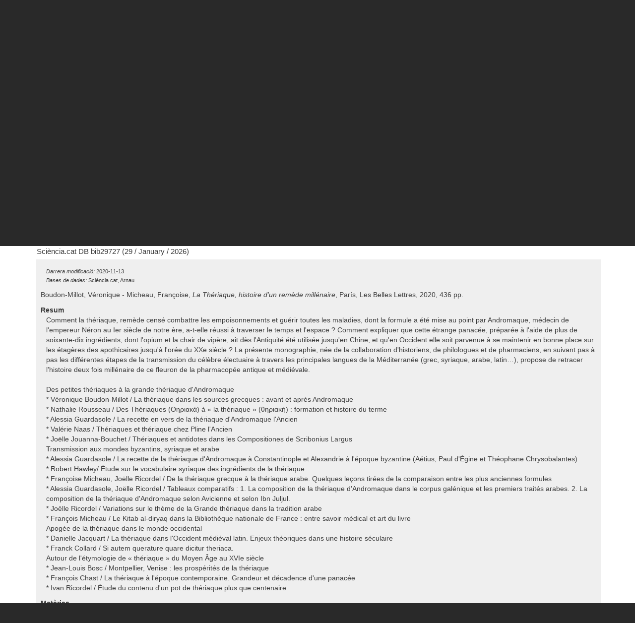

--- FILE ---
content_type: text/html; charset=UTF-8
request_url: https://sciencia.cat/scienciacat-db?bib=29727
body_size: 10241
content:
<!DOCTYPE html>
<html lang="ca" dir="ltr" prefix="content: http://purl.org/rss/1.0/modules/content/  dc: http://purl.org/dc/terms/  foaf: http://xmlns.com/foaf/0.1/  og: http://ogp.me/ns#  rdfs: http://www.w3.org/2000/01/rdf-schema#  schema: http://schema.org/  sioc: http://rdfs.org/sioc/ns#  sioct: http://rdfs.org/sioc/types#  skos: http://www.w3.org/2004/02/skos/core#  xsd: http://www.w3.org/2001/XMLSchema# ">
  <head>
    <meta charset="utf-8" />
<meta name="Generator" content="Drupal 9 (https://www.drupal.org)" />
<meta name="MobileOptimized" content="width" />
<meta name="HandheldFriendly" content="true" />
<meta name="viewport" content="width=device-width, initial-scale=1, shrink-to-fit=no" />
<style>div#sliding-popup, div#sliding-popup .eu-cookie-withdraw-banner, .eu-cookie-withdraw-tab {background: #cc3200} div#sliding-popup.eu-cookie-withdraw-wrapper { background: transparent; } #sliding-popup h1, #sliding-popup h2, #sliding-popup h3, #sliding-popup p, #sliding-popup label, #sliding-popup div, .eu-cookie-compliance-more-button, .eu-cookie-compliance-secondary-button, .eu-cookie-withdraw-tab { color: #ffffff;} .eu-cookie-withdraw-tab { border-color: #ffffff;}</style>
<meta http-equiv="x-ua-compatible" content="ie=edge" />
<link rel="icon" href="/themes/custom/scienciacat_bt/favicon.ico" type="image/vnd.microsoft.icon" />
<link rel="canonical" href="https://sciencia.cat/node/25" />
<link rel="shortlink" href="https://sciencia.cat/node/25" />

    <title>Sciència.cat DB | sciencia.cat</title>
    <link rel="stylesheet" media="all" href="/libraries/superfish/css/superfish.css?slswvz" />
<link rel="stylesheet" media="all" href="/core/modules/system/css/components/ajax-progress.module.css?slswvz" />
<link rel="stylesheet" media="all" href="/core/modules/system/css/components/align.module.css?slswvz" />
<link rel="stylesheet" media="all" href="/core/modules/system/css/components/autocomplete-loading.module.css?slswvz" />
<link rel="stylesheet" media="all" href="/core/modules/system/css/components/fieldgroup.module.css?slswvz" />
<link rel="stylesheet" media="all" href="/core/modules/system/css/components/container-inline.module.css?slswvz" />
<link rel="stylesheet" media="all" href="/core/modules/system/css/components/clearfix.module.css?slswvz" />
<link rel="stylesheet" media="all" href="/core/modules/system/css/components/details.module.css?slswvz" />
<link rel="stylesheet" media="all" href="/core/modules/system/css/components/hidden.module.css?slswvz" />
<link rel="stylesheet" media="all" href="/core/modules/system/css/components/item-list.module.css?slswvz" />
<link rel="stylesheet" media="all" href="/core/modules/system/css/components/js.module.css?slswvz" />
<link rel="stylesheet" media="all" href="/core/modules/system/css/components/nowrap.module.css?slswvz" />
<link rel="stylesheet" media="all" href="/core/modules/system/css/components/position-container.module.css?slswvz" />
<link rel="stylesheet" media="all" href="/core/modules/system/css/components/progress.module.css?slswvz" />
<link rel="stylesheet" media="all" href="/core/modules/system/css/components/reset-appearance.module.css?slswvz" />
<link rel="stylesheet" media="all" href="/core/modules/system/css/components/resize.module.css?slswvz" />
<link rel="stylesheet" media="all" href="/core/modules/system/css/components/sticky-header.module.css?slswvz" />
<link rel="stylesheet" media="all" href="/core/modules/system/css/components/system-status-counter.css?slswvz" />
<link rel="stylesheet" media="all" href="/core/modules/system/css/components/system-status-report-counters.css?slswvz" />
<link rel="stylesheet" media="all" href="/core/modules/system/css/components/system-status-report-general-info.css?slswvz" />
<link rel="stylesheet" media="all" href="/core/modules/system/css/components/tabledrag.module.css?slswvz" />
<link rel="stylesheet" media="all" href="/core/modules/system/css/components/tablesort.module.css?slswvz" />
<link rel="stylesheet" media="all" href="/core/modules/system/css/components/tree-child.module.css?slswvz" />
<link rel="stylesheet" media="all" href="/modules/contrib/eu_cookie_compliance/css/eu_cookie_compliance.css?slswvz" />
<link rel="stylesheet" media="all" href="/themes/contrib/bootstrap_barrio/css/components/user.css?slswvz" />
<link rel="stylesheet" media="all" href="/themes/contrib/bootstrap_barrio/css/components/progress.css?slswvz" />
<link rel="stylesheet" media="all" href="/themes/contrib/bootstrap_barrio/css/components/node.css?slswvz" />
<link rel="stylesheet" media="all" href="/themes/contrib/bootstrap_barrio/css/components/affix.css?slswvz" />
<link rel="stylesheet" media="all" href="/themes/contrib/bootstrap_barrio/css/components/book.css?slswvz" />
<link rel="stylesheet" media="all" href="/themes/contrib/bootstrap_barrio/css/components/contextual.css?slswvz" />
<link rel="stylesheet" media="all" href="/themes/contrib/bootstrap_barrio/css/components/feed-icon.css?slswvz" />
<link rel="stylesheet" media="all" href="/themes/contrib/bootstrap_barrio/css/components/field.css?slswvz" />
<link rel="stylesheet" media="all" href="/themes/contrib/bootstrap_barrio/css/components/header.css?slswvz" />
<link rel="stylesheet" media="all" href="/themes/contrib/bootstrap_barrio/css/components/help.css?slswvz" />
<link rel="stylesheet" media="all" href="/themes/contrib/bootstrap_barrio/css/components/icons.css?slswvz" />
<link rel="stylesheet" media="all" href="/themes/contrib/bootstrap_barrio/css/components/image-button.css?slswvz" />
<link rel="stylesheet" media="all" href="/themes/contrib/bootstrap_barrio/css/components/item-list.css?slswvz" />
<link rel="stylesheet" media="all" href="/themes/contrib/bootstrap_barrio/css/components/list-group.css?slswvz" />
<link rel="stylesheet" media="all" href="/themes/contrib/bootstrap_barrio/css/components/media.css?slswvz" />
<link rel="stylesheet" media="all" href="/themes/contrib/bootstrap_barrio/css/components/page.css?slswvz" />
<link rel="stylesheet" media="all" href="/themes/contrib/bootstrap_barrio/css/components/search-form.css?slswvz" />
<link rel="stylesheet" media="all" href="/themes/contrib/bootstrap_barrio/css/components/shortcut.css?slswvz" />
<link rel="stylesheet" media="all" href="/themes/contrib/bootstrap_barrio/css/components/sidebar.css?slswvz" />
<link rel="stylesheet" media="all" href="/themes/contrib/bootstrap_barrio/css/components/site-footer.css?slswvz" />
<link rel="stylesheet" media="all" href="/themes/contrib/bootstrap_barrio/css/components/skip-link.css?slswvz" />
<link rel="stylesheet" media="all" href="/themes/contrib/bootstrap_barrio/css/components/table.css?slswvz" />
<link rel="stylesheet" media="all" href="/themes/contrib/bootstrap_barrio/css/components/tabledrag.css?slswvz" />
<link rel="stylesheet" media="all" href="/themes/contrib/bootstrap_barrio/css/components/tableselect.css?slswvz" />
<link rel="stylesheet" media="all" href="/themes/contrib/bootstrap_barrio/css/components/tablesort-indicator.css?slswvz" />
<link rel="stylesheet" media="all" href="/themes/contrib/bootstrap_barrio/css/components/ui.widget.css?slswvz" />
<link rel="stylesheet" media="all" href="/themes/contrib/bootstrap_barrio/css/components/tabs.css?slswvz" />
<link rel="stylesheet" media="all" href="/themes/contrib/bootstrap_barrio/css/components/toolbar.css?slswvz" />
<link rel="stylesheet" media="all" href="/themes/contrib/bootstrap_barrio/css/components/vertical-tabs.css?slswvz" />
<link rel="stylesheet" media="all" href="/themes/contrib/bootstrap_barrio/css/components/views.css?slswvz" />
<link rel="stylesheet" media="all" href="/themes/contrib/bootstrap_barrio/css/components/webform.css?slswvz" />
<link rel="stylesheet" media="all" href="/themes/contrib/bootstrap_barrio/css/components/ui-dialog.css?slswvz" />
<link rel="stylesheet" media="all" href="//cdn.jsdelivr.net/npm/bootstrap@5.1.3/dist/css/bootstrap.min.css" />
<link rel="stylesheet" media="all" href="/themes/custom/scienciacat_bt/css/style.css?slswvz" />
<link rel="stylesheet" media="all" href="/themes/custom/scienciacat_bt/css/colors.css?slswvz" />
<link rel="stylesheet" media="all" href="/themes/contrib/bootstrap_barrio/css/components/breadcrumb.css?slswvz" />
<link rel="stylesheet" media="print" href="/themes/contrib/bootstrap_barrio/css/print.css?slswvz" />
<link rel="stylesheet" media="all" href="/themes/contrib/bootstrap_barrio/css/components/slide-nav.css?slswvz" />

    
  </head>
  <body class="layout-one-sidebar layout-sidebar-second page-node-25 path-node node--type-link">
    <a href="#main-content" class="visually-hidden focusable skip-link">
      Vés al contingut
    </a>
    
      <div class="dialog-off-canvas-main-canvas" data-off-canvas-main-canvas>
    <div id="page-wrapper">
  <div id="page">
    <header id="header" class="header" role="banner" aria-label="Site header">
                        <nav class="navbar" id="navbar-top">
                        <div class="container">
                            
                <section class="row region region-top-header">
          <div id="site-logo">
      <a href="/" title="Inici" rel="home">
        <img src="/themes/custom/scienciacat_bt/logo.png" alt="Inici" />
      </a>
    </div>
         <div id="site-name-slogan">
                    <div id="site-slogan">
          La ciència en la cultura catalana a l'Edat Mitjana i el Renaixement
        </div>
          </div>
  <div id="block-facebook" class="block block-block-content block-block-contentf49260cd-173f-4b3c-87f3-c2e30c892aa2">
  
    
      <div class="content">
      
            <div class="clearfix text-formatted field field--name-body field--type-text-with-summary field--label-hidden field__item"><p><a href="https://www.facebook.com/scienciacat/"><img src="/themes/custom/scienciacat_bt/images/facebook.svg" /></a></p>
</div>
      
    </div>
  </div>

  </section>

                                        </div>
                      </nav>
                <nav class="navbar navbar-expand-lg" id="navbar-main">
                    <div class="container">
                        
                          <button class="navbar-toggler collapsed" type="button" data-bs-toggle="collapse" data-bs-target="#CollapsingNavbar" aria-controls="CollapsingNavbar" aria-expanded="false" aria-label="Toggle navigation"><span class="navbar-toggler-icon"></span></button>
              <div class="collapse navbar-collapse justify-content-end" id="CollapsingNavbar">
                                    <div id="block-navegacioprincipal" class="block block-superfish block-superfishmain">
  
    
      <div class="content">
      
<ul id="superfish-main" class="menu sf-menu sf-main sf-horizontal sf-style-none">
  
<li id="main-standardfront-page" class="sf-depth-1 sf-no-children"><a href="/" class="sf-depth-1">Inici</a></li><li id="main-menu-link-content152d5142-841d-40bd-9ab3-343e6dab6dd4" class="sf-depth-1 menuparent"><a href="/presentacio" class="sf-depth-1 menuparent">Sciència.cat</a><ul><li id="main-menu-link-content0e18d41e-465a-4dbe-8825-f80a2166b35a" class="sf-depth-2 menuparent"><a href="/presentacio" class="sf-depth-2 menuparent">Presentació</a><ul><li id="main-menu-link-content4ff2e138-5d22-4e15-9973-43461ce17370" class="sf-depth-3 sf-no-children"><a href="/presentation" class="sf-depth-3">Presentation</a></li></ul></li><li id="main-menu-link-content1fc6f2f1-d94a-4453-b6ca-a9c9c1f91df3" class="sf-depth-2 sf-no-children"><a href="/qui-som" class="sf-depth-2">Qui som?</a></li><li id="main-menu-link-contentf68bfb3a-f98c-49a1-a5b9-3cb57a398e0b" class="sf-depth-2 sf-no-children"><a href="/credits" class="sf-depth-2">Crèdits</a></li><li id="main-menu-link-content38cdfc3b-03e8-48e4-8a5d-3fbd607f9b44" class="sf-depth-2 sf-no-children"><a href="/com-citar" class="sf-depth-2">Com citar</a></li></ul></li><li id="main-menu-link-content4fcea5f1-3773-4d95-a072-aae416ca44bc" class="sf-depth-1 menuparent"><a href="/recerca" class="sf-depth-1 menuparent">Recerca</a><ul><li id="main-menu-link-content8f83e6d8-76a2-4cab-b2eb-bc6ff1d56fd7" class="sf-depth-2 menuparent"><a href="/projectes-de-recerca-vigents" class="sf-depth-2 menuparent">Projectes de recerca vigents</a><ul><li id="main-menu-link-contentf2498610-33ac-4360-a53b-133823ae9d7e" class="sf-depth-3 sf-no-children"><a href="/current-research-projects" class="sf-depth-3">Current research projects</a></li></ul></li><li id="main-menu-link-contentb5cea74b-200a-4fe3-91d7-762626c2a5ec" class="sf-depth-2 sf-no-children"><a href="/projectes-de-recerca-anteriors" class="sf-depth-2">Projectes de recerca anteriors</a></li><li id="main-menu-link-contentf3091dd6-894f-40ba-a4d9-4de53803878f" class="sf-depth-2 sf-no-children"><a href="/publicacions-de-l-equip" class="sf-depth-2">Publicacions de l&#039;equip</a></li></ul></li><li id="main-menu-link-content2c524f39-a34e-45ea-b5c2-12f4395c38f2" class="sf-depth-1 menuparent"><span class="sf-depth-1 menuparent nolink">Bases de Dades</span><ul><li id="main-menu-link-contentc726ebe7-2542-485f-824f-e752d576af66" class="sf-depth-2 menuparent"><a href="/scienciacat-db" class="sf-depth-2 menuparent">Sciència.cat DB</a><ul><li id="main-menu-link-contentdf95782a-24bf-41dd-a6c5-6e58718afff4" class="sf-depth-3 menuparent"><a href="/que-es-scienciacat-db" class="sf-depth-3 menuparent">Què és Sciència.cat DB</a><ul><li id="main-menu-link-content57921945-83da-40d4-bedb-a4c39e6ba06a" class="sf-depth-4 sf-no-children"><a href="/what-scienciacat-db" class="sf-depth-4">What is Sciència.cat DB?</a></li></ul></li><li id="main-menu-link-content3896ae13-75ba-4216-991a-7c124975ec81" class="sf-depth-3 sf-no-children"><a href="/redaccio" class="sf-depth-3">Redacció</a></li><li id="main-menu-link-contentb16700a5-cbf2-40d5-97bc-ba984f410054" class="sf-depth-3 sf-no-children"><a href="/agraiments" class="sf-depth-3">Agraïments</a></li></ul></li><li id="main-menu-link-contentcff82bdf-ee28-4d38-a8e9-b0ba3edbb7f2" class="sf-depth-2 sf-no-children"><a href="https://medcat.sciencia.cat/" class="sf-depth-2 sf-external">MedCat</a></li><li id="main-menu-link-content51d7e1f7-28dd-463a-91ae-8cec95942475" class="sf-depth-2 sf-no-children"><a href="https://falconar.sciencia.cat/" class="sf-depth-2 sf-external">FalconAr</a></li></ul></li><li id="main-menu-link-content8ce9b443-ff58-4443-a5c0-21948f6cf791" class="sf-depth-1 menuparent"><a href="/biblioteca-digital" class="sf-depth-1 menuparent">Biblioteca digital</a><ul><li id="main-menu-link-content5fe5563d-5fd7-454f-84d5-a3d292376263" class="sf-depth-2 sf-no-children"><a href="/edicions-scienciacat" class="sf-depth-2">Edicions Sciència.cat</a></li><li id="main-menu-link-content25eccb6a-2c6c-4a42-ad0e-f3d61abdc05e" class="sf-depth-2 sf-no-children"><a href="/cataleg-dobres" class="sf-depth-2">Catàleg d&#039;obres</a></li><li id="main-menu-link-content76101e35-64d9-4d47-b08d-6b3361dfdb27" class="sf-depth-2 sf-no-children"><a href="/temes" class="sf-depth-2">Temes</a></li></ul></li><li id="main-menu-link-contentf6cd7819-c0ed-405b-abe5-65f0c3b1c97c" class="sf-depth-1 sf-no-children"><a href="/enllacos" class="sf-depth-1">Enllaços</a></li><li id="main-menu-link-contentccedaa06-4058-420f-ad85-7742515f6955" class="sf-depth-1 menuparent"><a href="/articles" class="sf-depth-1 menuparent">Actualitat</a><ul><li id="main-menu-link-content382cd4b5-3f6c-4e03-b2a4-489854402952" class="sf-depth-2 sf-no-children"><a href="/articles" class="sf-depth-2">Notícies</a></li><li id="main-menu-link-contentf5724f08-d358-4a88-b63a-980355b9dc37" class="sf-depth-2 menuparent"><a href="/homenatges" class="sf-depth-2 menuparent">Homenatges</a><ul><li id="main-menu-link-content8f8dc8b3-5af7-45b4-bada-8430b676b902" class="sf-depth-3 sf-no-children"><a href="/miquel-batllori-1909-2003" class="sf-depth-3">Miquel Batllori (1909-2003)</a></li><li id="main-menu-link-content1baf17d1-c826-4d81-99ac-6d11986306ee" class="sf-depth-3 sf-no-children"><a href="/lluis-comenge-i-ferrer-1854-1916" class="sf-depth-3">Lluís Comenge i Ferrer (1854-1916)</a></li><li id="main-menu-link-content9bfe5231-37f6-4c0a-b15b-1b5d01b0c88a" class="sf-depth-3 sf-no-children"><a href="/lluis-faraudo-de-saint-germain-1867-1957" class="sf-depth-3">Lluís Faraudo de Saint-Germain (1867-1957)</a></li><li id="main-menu-link-content790cbf8c-5d8f-4dc2-86f5-e6ba40ba5167" class="sf-depth-3 sf-no-children"><a href="/luis-garcia-ballester-1936-2000" class="sf-depth-3">Luis García Ballester (1936-2000)</a></li><li id="main-menu-link-contentddf71ca9-cf6e-47b2-a1ff-63aaef17fba5" class="sf-depth-3 sf-no-children"><a href="/miguel-gual-camarena-1916-1974" class="sf-depth-3">Miguel Gual Camarena (1916-1974)</a></li><li id="main-menu-link-content6c9206f2-4fcb-4deb-8e10-c93adcbf6418" class="sf-depth-3 sf-no-children"><a href="/josep-maria-millas-i-vallicrosa-1897-1970" class="sf-depth-3">Josep Maria Millàs i Vallicrosa (1897-1970)</a></li><li id="main-menu-link-content2a734e9b-3447-4ab5-a858-88d5ac41cf4f" class="sf-depth-3 sf-no-children"><a href="/josep-maria-roca-i-heras-1862-1930" class="sf-depth-3">Josep Maria Roca i Heras (1863-1930)</a></li><li id="main-menu-link-contentbf5e2cfe-275f-4ca7-9e64-3ddac644bb72" class="sf-depth-3 sf-no-children"><a href="/josep-rodrigo-pertegas-1854-1930" class="sf-depth-3">Josep Rodrigo Pertegàs (1854-1930)</a></li></ul></li></ul></li>
</ul>

    </div>
  </div>


                                                  </div>
                                              </div>
                  </nav>
          </header>
          <div class="highlighted">
        <aside class="container section clearfix" role="complementary">
            <div data-drupal-messages-fallback class="hidden"></div>


        </aside>
      </div>
            <div id="main-wrapper" class="layout-main-wrapper clearfix">
              <div id="main" class="container">
            <div id="block-scienciacat-bt-breadcrumbs" class="block block-system block-system-breadcrumb-block">
  
    
      <div class="content">
      

  <nav role="navigation" aria-label="breadcrumb">
    <ol class="breadcrumb">
                  <li class="breadcrumb-item">
          <a href="/">Inici</a>
        </li>
                        <li class="breadcrumb-item">
          Bases de dades
        </li>
              </ol>
  </nav>

    </div>
  </div>


          <div class="row row-offcanvas row-offcanvas-left clearfix">
            <main class="main-content col" id="content" role="main">
              <section class="section">
                <a id="main-content" tabindex="-1"></a>
                  <div id="block-scienciacat-bt-page-title" class="block block-core block-page-title-block">
  
    
      <div class="content">
      
  <h1 class="title"><span class="field field--name-title field--type-string field--label-hidden">Sciència.cat DB</span>
</h1>


    </div>
  </div>
<div id="block-scienciacat-bt-content" class="block block-system block-system-main-block">
  
    
      <div class="content">
      

<article data-history-node-id="25" role="article" about="/node/25" class="node node--type-link node--promoted node--view-mode-full clearfix">    <style media=all>
        /*
a:link {
text-decoration: none;
color: #3300FF;
}
a:visited {
text-decoration: none;
color: #3300FF;
}
a:hover {
text-decoration: none;
color: #CC3300;
}
a:active {
text-decoration: none;
}

#formid {
	border-collapse: collapse;
	border-spacing: 0;
}
*/

        .Estilo19 {
            font-family: Arial, Helvetica, sans-serif;
            font-size: 13px
        }

        .Estilo94 {
            color: #999999;
            font-weight: bold;
        }

        h1.page-header {
            font-family: Georgia, "Times New Roman", Times, serif;
            font-size: 25px;
        }

        H1 {
            /* font-size: 15pt; */
            font-family: arial, sans-serif;
            margin-top: 4pt;
            margin-bottom: 4pt;
        }

        H2 {
            /* font-size: 14pt; */
            font-family: arial, sans-serif;
            margin-top: 4pt;
            margin-bottom: 4pt;
        }

        H3 {
            /* font-size: 13pt; */
            font-family: arial, sans-serif;
            margin-top: 4pt;
            margin-bottom: 4pt;
        }

        H4 {
            /* font-size: 12pt; */
            font-family: arial, sans-serif;
            margin-top: 4pt;
            margin-bottom: 4pt;
        }

        H5 {
            /* font-size: 11pt; */
            font-family: arial, sans-serif;
            margin-top: 4pt;
            margin-bottom: 4pt;
        }

        .versal {
            font-family: Lucida Sans Unicode, sans-serif;
            font-size: 110%;
            font-variant: small-caps;
            line-height: 11pt
        }

        table.solid {
            border: 1px solid gray;
            /* font-size: 9pt; */
        }
        /* td {vertical-align:top;} */

        p.u {
            margin-top: 4pt;
            margin-bottom: 4pt;
            margin-left: 2pt;
            margin-right: 2pt
        }

        p.sang {
            text-indent: -5pt;
            margin-top: 0pt;
            margin-bottom: 0pt;
        }

        p.abre {
            text-indent: -20pt;
            margin-top: 0pt;
            margin-bottom: 3pt;
        }

        p.des {
            text-indent: -10pt;
            margin-top: 0pt;
            margin-bottom: 5pt;
        }

        p.fm {
            text-indent: -12pt;
            margin-left: 11pt;
            margin-top: 0pt;
            margin-bottom: 0pt;
        }

        p.fn {
            text-indent: -7pt;
            margin-left: 6pt;
            margin-top: 0pt;
            margin-bottom: 0pt;
        }

        p.mono {
            margin-top: 3pt;
            margin-bottom: 3pt;
            font-family: monospace;
        }

        label {
            /* font-size:9pt; */
            font-family: arial, sans-serif;
            font-weight: normal;
            margin: 0px
        }

        .sc {
            /* font-size: 10pt; */
            font-family: arial, sans-serif;
            margin: 3px;
            padding: 3px
        }

        div.sc {
            /*width:780px;*/
            margin: 2px auto
        }

        table.sc {
            /* font-size:9pt; */
            font-family: arial, sans-serif;
            margin: 2px;
            padding: 2px;
        }

        td.sc {
            margin: 1px;
            padding: 1px;
        }

        td,
        th,
        table,
        tr,
        tbody {
            margin: 2px;
            padding: 3px;
        }

        .mss {
            border-collapse: collapse;
            border: 1px solid #bbb
        }

        dl {
            display: block;
            margin-top: 11px;
        }

        dd {
            display: block;
            margin-bottom: 11px;
            margin-left: 11px;
        }

        .rowdb {
            margin-top: 22px;
            margin-bottom: 22px;
        }

        .paragraphs-item-text-with-image.view-mode-full {
            margin: 0px 11px 0px 0px;
        }

        .nw {
			font-size: 12pt;
			font-weight: bold;
			letter-spacing: .1px;
            white-space: nowrap;
            font-family: arial, sans-serif;
            margin-top: 4pt;
            margin-bottom: 4pt;
        }

        a.menuparent {
            white-space: nowrap;
        }
    </style>

    <div class=rowdb>
		<p>Benvinguts a Sciència.cat DB, la base de dades de la ciència i la tècnica en català a l'Edat Mitjana i el Renaixement.</p>
		<h5>
			<span class=nw><a target=_blank href="/que-es-scienciacat-db">Què és Sciència.cat DB</a> |</span>
			<span class=nw><a target=_blank href="/cataleg-dobres">Catàleg d&#039;obres</a> |</span>
			<span class=nw><a target=_blank href="/sigles">Sigles</a> |</span>
			<span class=nw><a target=_blank href="/com-citar">Com citar</a></span>
		</h5>
    </div>

    <div class=sc>
        <div>
<fieldset style='border:0px;width:auto;background-color:#E3E3EA;margin:0px;padding:0px;'>
<table style='border:none;width:auto;background-color:#E3E3EA;margin:0px;padding:0px;border-spacing:0'>
<form enctype=multipart/form-data name=fcodis method=get action=scienciacat-db>
<input type=hidden name=form value="codis">
<input type=hidden name=aa[] value="codis">
<tr><td style='padding:4px;white-space:nowrap;' align=right><b>Id&nbsp;Sciència.cat&nbsp;DB&nbsp;</b></td><td style='padding:4px;white-space:nowrap;'><input type=text autofocus size=5 id=codis name=codis value="" title=""></td><td style='padding:4px;white-space:nowrap;' align=right><input type=submit  name=submit value="Cerca"><input type=submit  name=reset value="Neteja"></td></tr></form></table></fieldset></div>
<script>if (document.fcodis.pp !== undefined) document.fcodis.pp.focus()</script><div style='height:4px;'></div>
<table border=0 cellspacing=0 cellpadding=0 width='99%'><tr>
	<td><p style='margin-bottom:4px;'><a href=scienciacat-db?form=obres>Obres</a> | <a href=scienciacat-db?form=ms>Manuscrits</a> | <a href=scienciacat-db?form=imp>Impresos</a> | <a href=scienciacat-db?form=docs>Documents</a> | <a href=scienciacat-db?form=gent>Persones</a> | <b><a href=scienciacat-db?form=biblio>Bibliografia</a></b> | <a href=scienciacat-db?form=voc>Vocabulari</a></p></td>
	<td align=right><p style='margin-top:0pt;'><b><a href=scienciacat-db?form=biblio&lang=ca>CAT</a></b> - <a href=scienciacat-db?form=biblio&lang=es>ESP</a> - <a href=scienciacat-db?form=biblio&lang=en>ENG</a></p></td>
	</tr></table><div id='resultat'>
<p style='margin:3pt;font-size:11pt;'>Sciència.cat DB bib29727 (29 / January / 2026)</p>
<table width='100%' class=solid width='77%'><tr><td class=csc id=rec29727>
<p style='font-size:smaller;margin:11px;line-height:18px;display:block;'><i>Darrera modificació:</i> 2020-11-13<br><i>Bases de dades:</i> Sciència.cat, Arnau</p>
<p>Boudon-Millot, Véronique - Micheau, Françoise, <span style='font-style:italic'>La Thériaque, histoire d'un remède millénaire</span>, París, Les Belles Lettres, 2020, 436 pp.</p>
<dl>
<dt><b>Resum</b><dd>Comment la thériaque, remède censé combattre les empoisonnements et guérir toutes les maladies, dont la formule a été mise au point par Andromaque, médecin de l'empereur Néron au Ier siècle de notre ère, a-t-elle réussi à traverser le temps et l'espace ? Comment expliquer que cette étrange panacée, préparée à l'aide de plus de soixante-dix ingrédients, dont l'opium et la chair de vipère, ait dès l'Antiquité été utilisée jusqu'en Chine, et qu'en Occident elle soit parvenue à se maintenir en bonne place sur les étagères des apothicaires jusqu'à l'orée du XXe siècle ? La présente monographie, née de la collaboration d'historiens, de philologues et de pharmaciens, en suivant pas à pas les différentes étapes de la transmission du célèbre électuaire à travers les principales langues de la Méditerranée (grec, syriaque, arabe, latin…), propose de retracer l'histoire deux fois millénaire de ce fleuron de la pharmacopée antique et médiévale.<br />
<br />
Des petites thériaques à la grande thériaque d'Andromaque<br />
* Véronique Boudon-Millot / La thériaque dans les sources grecques : avant et après Andromaque<br />
* Nathalie Rousseau / Des Thériaques (Θηριακά) à « la thériaque » (θηριακή) : formation et histoire du terme<br />
* Alessia Guardasole / La recette en vers de la thériaque d'Andromaque l'Ancien<br />
* Valérie Naas / Thériaques et thériaque chez Pline l'Ancien<br />
* Joëlle Jouanna-Bouchet / Thériaques et antidotes dans les Compositiones de Scribonius Largus<br />
Transmission aux mondes byzantins, syriaque et arabe<br />
* Alessia Guardasole / La recette de la thériaque d'Andromaque à Constantinople et Alexandrie à l'époque byzantine (Aétius, Paul d'Égine et Théophane Chrysobalantes)<br />
* Robert Hawley/ Étude sur le vocabulaire syriaque des ingrédients de la thériaque<br />
* Françoise Micheau, Joëlle Ricordel / De la thériaque grecque à la thériaque arabe. Quelques leçons tirées de la comparaison entre les plus anciennes formules<br />
* Alessia Guardasole, Joëlle Ricordel / Tableaux comparatifs : 1. La composition de la thériaque d'Andromaque dans le corpus galénique et les premiers traités arabes. 2. La composition de la thériaque d'Andromaque selon Avicienne et selon Ibn Juljul.<br />
* Joëlle Ricordel / Variations sur le thème de la Grande thériaque dans la tradition arabe<br />
* François Micheau / Le Kitab al-diryaq dans la Bibliothèque nationale de France : entre savoir médical et art du livre<br />
Apogée de la thériaque dans le monde occidental<br />
* Danielle Jacquart / La thériaque dans l'Occident médiéval latin. Enjeux théoriques dans une histoire séculaire<br />
* Franck Collard / Si autem querature quare dicitur theriaca.<br />
Autour de l'étymologie de « thériaque » du Moyen Âge au XVIe siècle<br />
* Jean-Louis Bosc / Montpellier, Venise : les prospérités de la thériaque<br />
* François Chast / La thériaque à l'époque contemporaine. Grandeur et décadence d'une panacée<br />
* Ivan Ricordel / Étude du contenu d'un pot de thériaque plus que centenaire
<dt><b>Matèries</b><dd>Medicina - Farmacologia
<dt><b>Notes</b><dd><a target=_blank href="https://www.lesbelleslettres.com/livre/4358-la-theriaque">Informació de l'editorial <img border=0 src=https://db.narpan.net/img/external.png></a>
</dl>
</td></tr></table><br \>

</div>
	<script>
	document.getElementById('resultat').scrollIntoView();
	if (document.getElementById('resultat').offsetHeight > 999) window.scrollBy(0,-44);
	</script>
    </div>


    </article>

    </div>
  </div>


              </section>
            </main>
                                      <div class="sidebar_second sidebar col-md-3 order-last" id="sidebar_second">
                <aside class="section" role="complementary">
                  
                </aside>
              </div>
                      </div>
        </div>
          </div>
        <footer class="site-footer">
              <div class="container">
                      <div class="site-footer__top clearfix">
                <section class="row region region-footer-first">
    <div id="block-footerquisom" class="block block-block-content block-block-contentf664bd38-4292-4c13-8bd1-e5a6415a8000">
  
    
      <div class="content">
      
            <div class="clearfix text-formatted field field--name-body field--type-text-with-summary field--label-hidden field__item"><p><strong>Lluís Cifuentes:</strong><br /><a href="mailto:lluiscifuentes@ub.edu ">lluiscifuentes@ub.edu </a></p>
<p><strong>Antònia Carré:</strong><br /><a href="mailto:acarrep@uoc.edu">acarrep@uoc.edu</a></p>
</div>
      
    </div>
  </div>
<div id="block-footeradrecaicontacte" class="block block-block-content block-block-contentb9327429-5eb5-41c8-86c7-a6c18c2a23c9">
  
    
      <div class="content">
      
            <div class="clearfix text-formatted field field--name-body field--type-text-with-summary field--label-hidden field__item"><p><strong>Centre de Documentació Ramon Llull<br />
Universitat de Barcelona</strong></p>
<p>Gran Via de les Corts Catalanes, 585<br />
08007 Barcelona<br />
Telèfon: +34 93 402 09 65</p>
</div>
      
    </div>
  </div>
<div id="block-footerlogocentrellull" class="block block-block-content block-block-content014a1383-fcb7-4a1a-b498-97861d20c79c">
  
    
      <div class="content">
      
            <div class="clearfix text-formatted field field--name-body field--type-text-with-summary field--label-hidden field__item"><p><a href="http://stel.ub.edu/centrellull"><img alt="Centre de Documentació Ramon Llull Universitat de Barcelona" data-entity-type="" data-entity-uuid="" src="/sites/default/files/centreramonllullub.png" /></a></p>
</div>
      
    </div>
  </div>

  </section>

              
              
              
            </div>
                                <div class="site-footer__bottom">
                <section class="row region region-footer-fifth">
    <div id="block-copyright" class="block block-block-content block-block-contentfd4ced7c-5f6d-4d2a-a586-c29df1233294">
  
    
      <div class="content">
      
            <div class="clearfix text-formatted field field--name-body field--type-text-with-summary field--label-hidden field__item"><div class="moixo-logo">
<p><a href="http://www.moixo.com/ca" title="moixó"><img alt="moixo logo" data-entity-type="" data-entity-uuid="" src="/sites/default/files/logo_moixo_blanc_200.png" /></a></p>
</div>

<div class="copyright">
<h4>©  Sciència.cat  2006</h4>
</div>

<div class="creative-commons">
<p><a href="http://creativecommons.org/licenses/by-nc-sa/4.0/"><img alt="Creative Commons License" data-entity-type="" data-entity-uuid="" src="https://i.creativecommons.org/l/by-nc-sa/4.0/88x31.png" /></a></p>
</div>
</div>
      
    </div>
  </div>

  </section>

            </div>
                  </div>
          </footer>
  </div>
</div>

  </div>

    
    <script type="application/json" data-drupal-selector="drupal-settings-json">{"path":{"baseUrl":"\/","scriptPath":null,"pathPrefix":"","currentPath":"node\/25","currentPathIsAdmin":false,"isFront":false,"currentLanguage":"ca"},"pluralDelimiter":"\u0003","suppressDeprecationErrors":true,"eu_cookie_compliance":{"cookie_policy_version":"1.0.0","popup_enabled":false,"popup_agreed_enabled":false,"popup_hide_agreed":false,"popup_clicking_confirmation":false,"popup_scrolling_confirmation":false,"popup_html_info":false,"use_mobile_message":false,"mobile_popup_html_info":false,"mobile_breakpoint":768,"popup_html_agreed":false,"popup_use_bare_css":false,"popup_height":"auto","popup_width":"100%","popup_delay":1000,"popup_link":"\/","popup_link_new_window":true,"popup_position":false,"fixed_top_position":true,"popup_language":"ca","store_consent":false,"better_support_for_screen_readers":false,"cookie_name":"","reload_page":false,"domain":"","domain_all_sites":false,"popup_eu_only":false,"popup_eu_only_js":false,"cookie_lifetime":100,"cookie_session":0,"set_cookie_session_zero_on_disagree":0,"disagree_do_not_show_popup":false,"method":"opt_in","automatic_cookies_removal":true,"allowed_cookies":"","withdraw_markup":"\u003Cbutton type=\u0022button\u0022 class=\u0022eu-cookie-withdraw-tab\u0022\u003EPar\u00e0metres de privadesa\u003C\/button\u003E\n\u003Cdiv aria-labelledby=\u0022popup-text\u0022 class=\u0022eu-cookie-withdraw-banner\u0022\u003E\n  \u003Cdiv class=\u0022popup-content info eu-cookie-compliance-content\u0022\u003E\n    \u003Cdiv id=\u0022popup-text\u0022 class=\u0022eu-cookie-compliance-message\u0022 role=\u0022document\u0022\u003E\n      \u003Ch2\u003EWe use cookies on this site to enhance your user experience\u003C\/h2\u003E\u003Cp\u003EYou have given your consent for us to set cookies.\u003C\/p\u003E\n    \u003C\/div\u003E\n    \u003Cdiv id=\u0022popup-buttons\u0022 class=\u0022eu-cookie-compliance-buttons\u0022\u003E\n      \u003Cbutton type=\u0022button\u0022 class=\u0022eu-cookie-withdraw-button \u0022\u003EWithdraw consent\u003C\/button\u003E\n    \u003C\/div\u003E\n  \u003C\/div\u003E\n\u003C\/div\u003E","withdraw_enabled":false,"reload_options":0,"reload_routes_list":"","withdraw_button_on_info_popup":false,"cookie_categories":[],"cookie_categories_details":[],"enable_save_preferences_button":true,"cookie_value_disagreed":"0","cookie_value_agreed_show_thank_you":"1","cookie_value_agreed":"2","containing_element":"body","settings_tab_enabled":false,"olivero_primary_button_classes":"","olivero_secondary_button_classes":"","close_button_action":"close_banner","open_by_default":false,"modules_allow_popup":true,"hide_the_banner":false,"geoip_match":true},"superfish":{"superfish-main":{"id":"superfish-main","sf":{"animation":{"opacity":"show","height":"show"},"speed":"fast"},"plugins":{"touchscreen":{"mode":"window_width","breakpoint":992},"smallscreen":{"mode":"window_width","breakpoint":992,"expandText":"Expandeix","collapseText":"Col\u00b7lapsa","title":"\u003Cspan\u003E\u003C\/span\u003E\u003Cspan\u003E\u003C\/span\u003E\u003Cspan\u003E\u003C\/span\u003E"},"supposition":true,"supersubs":{"minWidth":"16","maxWidth":"45"}}}},"user":{"uid":0,"permissionsHash":"341ef07b27162de9e8c0def21a3f6793bb2b2a66826de3e65257091c77eb3b97"}}</script>
<script src="/core/assets/vendor/jquery/jquery.min.js?v=3.6.0"></script>
<script src="/core/misc/polyfills/element.matches.js?v=9.4.5"></script>
<script src="/core/misc/polyfills/object.assign.js?v=9.4.5"></script>
<script src="/core/assets/vendor/once/once.min.js?v=1.0.1"></script>
<script src="/core/assets/vendor/jquery-once/jquery.once.min.js?v=2.2.3"></script>
<script src="/core/misc/drupalSettingsLoader.js?v=9.4.5"></script>
<script src="/sites/default/files/languages/ca_krD_OfAwrbL84qMrJDvWG3JhM-nfaGHajn8oBY643is.js?slswvz"></script>
<script src="/core/misc/drupal.js?v=9.4.5"></script>
<script src="/core/misc/drupal.init.js?v=9.4.5"></script>
<script src="/core/misc/jquery.once.bc.js?v=9.4.5"></script>
<script src="/themes/contrib/bootstrap_barrio/js/barrio.js?v=9.4.5"></script>
<script src="/themes/contrib/bootstrap_barrio/js/affix.js?v=9.4.5"></script>
<script src="//cdn.jsdelivr.net/npm/bootstrap@5.1.3/dist/js/bootstrap.bundle.min.js"></script>
<script src="/themes/custom/scienciacat_bt/js/global.js?v=9.4.5"></script>
<script src="/themes/custom/scienciacat_bt/js/matchHeight/jquery.matchHeight.js?v=9.4.5"></script>
<script src="/core/assets/vendor/js-cookie/js.cookie.min.js?v=3.0.1"></script>
<script src="/modules/contrib/eu_cookie_compliance/js/eu_cookie_compliance.js?v=9.4.5" defer></script>
<script src="/libraries/superfish/superfish.js?slswvz"></script>
<script src="/libraries/superfish/jquery.hoverIntent.minified.js?slswvz"></script>
<script src="/libraries/superfish/sftouchscreen.js?slswvz"></script>
<script src="/libraries/superfish/sfsmallscreen.js?slswvz"></script>
<script src="/libraries/superfish/supposition.js?slswvz"></script>
<script src="/libraries/superfish/supersubs.js?slswvz"></script>
<script src="/modules/contrib/superfish/js/superfish.js?v=2.0"></script>

  </body>
</html>


--- FILE ---
content_type: image/svg+xml
request_url: https://sciencia.cat/themes/custom/scienciacat_bt/images/arrow-right-wht.svg
body_size: 647
content:
<?xml version="1.0" encoding="utf-8"?>
<!-- Generator: Adobe Illustrator 25.4.1, SVG Export Plug-In . SVG Version: 6.00 Build 0)  -->
<svg version="1.1" id="Capa_1" xmlns="http://www.w3.org/2000/svg" xmlns:xlink="http://www.w3.org/1999/xlink" x="0px" y="0px"
	 viewBox="0 0 185 185" style="enable-background:new 0 0 185 185;" xml:space="preserve">
<style type="text/css">
	.st0{fill:#FFFFFF;}
</style>
<g>
	<g>
		<path class="st0" d="M60.2,5.5l79.5,79.7c4.1,4.1,4.1,10.7,0,14.8l-79.5,79.5c-4.1,4.1-10.7,4.1-14.8,0s-4.1-10.7,0-14.8
			l72.3-72.3L45.4,20.2c-4.1-4.1-4.1-10.7,0-14.8c2.1-2,4.8-3,7.4-3C55.5,2.4,58.1,3.4,60.2,5.5z"/>
	</g>
</g>
</svg>


--- FILE ---
content_type: image/svg+xml
request_url: https://sciencia.cat/themes/custom/scienciacat_bt/images/facebook.svg
body_size: 1064
content:
<?xml version="1.0" encoding="utf-8"?>
<!-- Generator: Adobe Illustrator 26.3.1, SVG Export Plug-In . SVG Version: 6.00 Build 0)  -->
<svg version="1.1" id="Capa_1" xmlns="http://www.w3.org/2000/svg" xmlns:xlink="http://www.w3.org/1999/xlink" x="0px" y="0px"
	 viewBox="0 0 42.5 42.5" style="enable-background:new 0 0 42.5 42.5;" xml:space="preserve">
<style type="text/css">
	.st0{fill:url(#SVGID_1_);}
	.st1{fill:#FFFFFF;}
</style>
<linearGradient id="SVGID_1_" gradientUnits="userSpaceOnUse" x1="-268" y1="-354.9244" x2="-268" y2="-355.8952" gradientTransform="matrix(40 0 0 39.7778 10741.251 14157.9717)">
	<stop  offset="0" style="stop-color:#0062E0"/>
	<stop  offset="1" style="stop-color:#19AFFF"/>
</linearGradient>
<path class="st0" d="M18,41C8.4,39.3,1.2,31.1,1.2,21.2c0-11,9-20,20-20s20,9,20,20c0,9.9-7.2,18.1-16.7,19.8l-1.1-0.9H19L18,41
	L18,41z"/>
<path class="st1" d="M29,26.9l0.9-5.6h-5.3v-3.9c0-1.6,0.6-2.8,3-2.8h2.6V9.4c-1.4-0.2-3-0.4-4.4-0.4c-4.6,0-7.8,2.8-7.8,7.8v4.4h-5
	v5.6h5V41c1.1,0.2,2.2,0.2,3.3,0.2c1.1,0,2.2,0,3.3-0.2V26.9H29z"/>
</svg>
